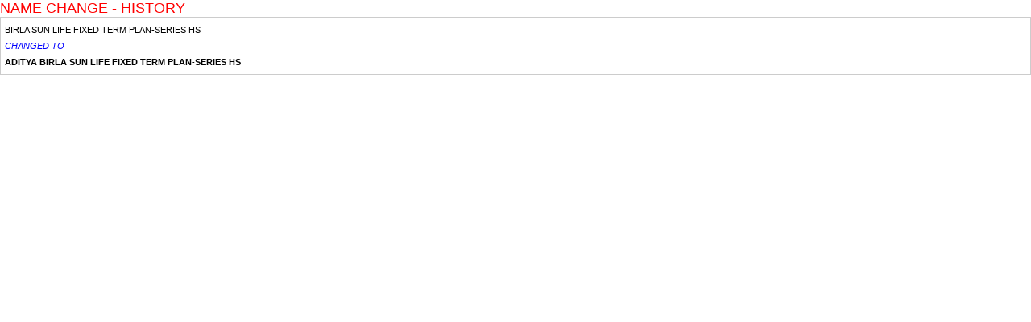

--- FILE ---
content_type: text/html
request_url: https://watchoutinvestors.com/namechange_update.asp?comp_name=ADITYA+BIRLA+SUN+LIFE+FIXED+TERM+PLAN-SERIES+HS
body_size: 4256
content:

<!DOCTYPE html PUBLIC "-//W3C//DTD XHTML 1.0 Transitional//EN" "http://www.w3.org/TR/xhtml1/DTD/xhtml1-transitional.dtd">
<html xmlns="http://www.w3.org/1999/xhtml">
<head>
<title>watchoutinvestors.com</title>
<META NAME = "keywords" CONTENT = "PRIME, Investors, Protection, Association, League, PIPAL, Watchout, Investor, IEPF, MCA,  SEBI,  RBI,   Persons,  investment, alert, information, capital market, indicted, regulators, defaulters, economic, corporate,laws, guidelines,scams,criminals,prosecution, database">
<META NAME = "description" CONTENT = "Searchable database of Indian companies and persons indicted by regulators for an economic default and/or for non-compliance of laws/guidelines and/or who are no longer in the specified activity. Alerts investors  with information that they  should be aware of before investing.">

<script type="text/javascript">
function openwindow(addr,windo,param){ 
	window.open(addr,windo,param);
}

AttachEvent(window,'load',fnEntry,false);
AttachEvent(window,'beforeunload',fnExit,false);

function AttachEvent(obj,evt,fnc,useCapture){
	if (!useCapture) useCapture=false;
	if (obj.addEventListener){
		obj.addEventListener(evt,fnc,useCapture);
		return true;
	} else if (obj.attachEvent) return obj.attachEvent("on"+evt,fnc);
	else{
		MyAttachEvent(obj,evt,fnc);
		obj['on'+evt]=function(){ MyFireEvent(obj,evt) };
	}
} 
function MyAttachEvent(obj,evt,fnc){
	if (!obj.myEvents) obj.myEvents={};
	if (!obj.myEvents[evt]) obj.myEvents[evt]=[];
	var evts = obj.myEvents[evt];
	evts[evts.length]=fnc;
}
function MyFireEvent(obj,evt){
	if (!obj || !obj.myEvents || !obj.myEvents[evt]) return;
	var evts = obj.myEvents[evt];
	for (var i=0,len=evts.length;i<len;i++) evts[i]();
}
var objXMLHttp = null;
function GetXmlHttpObject() {
    if (window.ActiveXObject) {
        objXMLHttp = new ActiveXObject("Microsoft.XMLHTTP");
    }
    else if (window.XMLHttpRequest) {
        objXMLHttp = new XMLHttpRequest();
    }
    return objXMLHttp;
}
var sPageName ="/namechange_update.asp";
function fnEntry() {	
    objXMLHttp = GetXmlHttpObject();
    if (objXMLHttp == null) {
        alert("Browser does not support HTTP Request");
        return;
    }    
    params="sPageFlag="+sPageName+"&qsFlag=0&qsReferrer="+encodeURIComponent('');
    objXMLHttp.open("POST", "UserTime.asp", true);
    objXMLHttp.setRequestHeader("Content-type", "application/x-www-form-urlencoded"); 
	//objXMLHttp.setRequestHeader("Content-length", params.length); 
	//objXMLHttp.setRequestHeader("Connection", "close");
    objXMLHttp.send(params);
}
function fnExit() {	
	objXMLHttp = GetXmlHttpObject();
    if (objXMLHttp == null) {
        alert("Browser does not support HTTP Request-2");
        return;
    }
    //objXMLHttp.open("GET", "UserTime.asp?sPageFlag="+sPageName+"&qsFlag=1", false);
    objXMLHttp.open("GET", "UserTime.asp?sPageFlag="+sPageName+"&qsFlag=1", detectBrowser());
    objXMLHttp.send();
}

function detectBrowser() { 
    if((navigator.userAgent.indexOf("Opera") || navigator.userAgent.indexOf('OPR')) != -1 ) {
        return false;
        //return 'Opera';
    } else if(navigator.userAgent.indexOf("Chrome") != -1 ) {
        return true;
        //return 'Chrome';
    } else if(navigator.userAgent.indexOf("Safari") != -1) {
        return false;
        //return 'Safari';
    } else if(navigator.userAgent.indexOf("Firefox") != -1 ){
        return false;
        //return 'Firefox';
    } else if((navigator.userAgent.indexOf("MSIE") != -1 ) || (!!document.documentMode == true )) {
        return true;
        //return 'IE';//crap
    } else {
        return false;
        //return 'Unknown';
    }
} 

</script>

<link href="css/master.css" type="text/css" rel="stylesheet">
<link href="css/style.css" type="text/css" rel="stylesheet">
</head>
<body class="lightboxwp">
<h2>NAME CHANGE - HISTORY</h2>



<div class="table-wrap"><table cellpadding=0 cellspacing=1 border="0" width="100%">
		

	      <tr> <td >
                  
                       BIRLA SUN LIFE FIXED TERM PLAN-SERIES HS<br><font color='blue'><i>CHANGED TO</i></font><br><b>ADITYA BIRLA SUN LIFE FIXED TERM PLAN-SERIES HS</b>
                    </td></tr>	
		

</table></div>

</body>
</html>

--- FILE ---
content_type: text/css
request_url: https://watchoutinvestors.com/css/style.css
body_size: 36080
content:
body.intro {background:#003449; text-align:center; color:white;}
body.intro h1 {font-family:'droid_sansbold', Arial, Helvetica, sans-serif; font-weight:700; font-size:56px; line-height:120px}
body.intro h2 {font-family:'droid_sansregular', Arial, Helvetica, sans-serif; font-weight:normal; font-size:30px; line-height:110px}
body.intro h2 a {color:white;}
body.intro .banner {background:url(../images/bg.png); padding:30px 0;}

select, input {font-size:11px; margin-left:0; margin-right:0;}

ul.account {float:right; margin:0; padding:10px 0 0; list-style:none; font-size:11px;}
ul.account li {float:left; padding-left:5px;}
ul.account li a {float:left; padding:5px; background:#003449; color:white; border-radius:5px; text-decoration:none; cursor:pointer;}

.header {display:inline-block; background:white; width:943px; border:#999999 dashed 1px; margin:10px 0 0; padding:15px; height:68px;}
.header .logo {background:url(../images/logobg.jpg) no-repeat top right; float:left;  padding-right:30px;}
/*.header .top-right {float:right; width:650px; text-align:center; position:relative;}*/
.header .top-right {display:flex; justify-content:center;text-align:center; position:relative;}
.header .top-right img {vertical-align:top;}
.header .top-right img.pipal {margin-top:-5px;}
.header .top-right a.pipal {float:left; cursor:default;}
.header .top-right a.sebi {float:left;margin-top:-10px;}
.header .top-right span {
    position: relative;
    height: 67px;
    width: 160px;
    float: left;
    margin-right:40px;
}
.header .top-right span a {position:relative;}
.header .top-right span a.bsepsu {right:0; left:auto; width:95px;}
.header .top-right span.co-dponsors1 a {left:auto !important; right:0;}
.header .top-right span.co-dponsors1 a.bsepsu { left:0 !important;}

.banner {float:left; width:100%; background:url(../images/banner-bg.jpg) repeat-x 0 17px; position:relative; z-index:1;}

.develop_logo {
    position: absolute;
    right: -15px;
    top:-15px;
}

.develop_logo img {
    width: 112px;
}

.content-section {top: -22px; position: relative; clear: both;}

.left-section {float:left; width:301px; vertical-align:top; background:url(../images/left-bg.png) no-repeat 285px 15px; font-size:12px; color:#2d2d2d; }

.left-section h2, .left-section h3, .left-section p, .left-section ul {padding:10px 15px 0; line-height:20px;}
.left-section h3 {font-family:'droid_sansregular', Arial, Helvetica, sans-serif; font-weight:normal; font-size:14px;}
.left-section h2 {font-family:'droid_sansregular', Arial, Helvetica, sans-serif; font-weight:normal; font-size:20px; padding:5px 15px 5px 10px; margin-top:10px; background:#000; color:white; border-left:#2d2d2d solid 5px; display:inline-block;}
.left-section a {color:#096b93;}
.left-section a:hover {color:red;}
.left-section a.tooltip {position:relative; cursor:pointer; text-decoration:underline !important;}

.tool-tip-wp {position:absolute; color:black; font-weight:normal; background:white; border-radius:10px; width:550px; border:#cccccc solid 1px; z-index:5; top:-50px; left:150px; padding-bottom:10px;
-webkit-box-shadow:  0px 0px 20px 10px rgba(0, 0, 0, 0.2);
 box-shadow:  0px 0px 20px 10px rgba(0, 0, 0, 0.2);
}
.tool-tip-wp:before {content:url(../images/tool-tip.png); position:absolute; left:-33px; top:35px;}
.tool-tip-wp strong {display:inline;}

.tooltip2 {position:relative;}
.tool-tip-wp2  {position: absolute;color: #FFF;padding:3px 10px;z-index: 2;white-space: nowrap;border-radius: 5px;top: -25px;left: -20px; background: #ff3019; /* Old browsers */
background: -moz-linear-gradient(top,  #ff3019 0%, #af0303 100%); /* FF3.6+ */
background: -webkit-gradient(linear, left top, left bottom, color-stop(0%,#ff3019), color-stop(100%,#af0303)); /* Chrome,Safari4+ */
background: -webkit-linear-gradient(top,  #ff3019 0%,#af0303 100%); /* Chrome10+,Safari5.1+ */
background: -o-linear-gradient(top,  #ff3019 0%,#af0303 100%); /* Opera 11.10+ */
background: -ms-linear-gradient(top,  #ff3019 0%,#af0303 100%); /* IE10+ */
background: linear-gradient(to bottom,  #ff3019 0%,#af0303 100%); /* W3C */
filter: progid:DXImageTransform.Microsoft.gradient( startColorstr='#ff3019', endColorstr='#af0303',GradientType=0 ); /* IE6-9 */}

.tool-tip-wp2:after {content:''; position:absolute; top:20px; left:24px; width:7px; height:5px; background:url(../images/title.png) no-repeat}

.convertToUl {display:none !important;}
.fancyDrpDwn { position:relative;}
.selectedFromList {display:inline-block; line-height:22px; cursor:pointer; background:#f1f1f1 url(../images/drop-ar.png) no-repeat 95% 50%; border:#e3e3e3 solid 1px;  padding:2px 57px 2px 5px; color:#003449; cursor:pointer;}


.fancyDrpDwn ul {position:absolute; z-index:1; list-style:none;  border: solid 1px #dedede; text-align:left; margin:0; padding:0 !important; top:27px; left:0; display:none;}
.fancyDrpDwn ul li{ min-width:140px; border-bottom: solid 1px #dedede; background:#fff;padding:2px 10px; cursor:pointer; color:#000;}
.fancyDrpDwn ul li:hover{ background:#f5f5f5;}


#search {background:white; position:relative; width:286px; margin:22px 0;}
#search:before {content:url(../images/left1.png); position:absolute; right:0; top:-22px;}
#search:after {content:url(../images/left2.png); position:absolute; right:0; bottom:-22px;}

.search1 {padding-bottom:20px; border:#003449 solid 1px; border-left:0; background:#dbedf7;}
.search2 {background:#f1f1f1; padding-bottom:15px; position:relative;}
.search2:before {content:url(../images/left-search.png); position:absolute; top:-13px;}
.search2 .selectedFromList {background:#ffffff url(../images/drop-ar.png) no-repeat 95% 50%; }
.fancy_dd .selectedFromList {background:#ffffff url(../images/drop-ar.png) no-repeat 95% 50%; }

.left-section p label {font-weight:700;}
.left-section p input, .left-section p select {background:#f1f1f1; border:#e3e3e3 solid 1px; display:block;  color:#003449; font-size:12px; line-height:22px; height:22px; padding:0 5px;}
.left-section .search2 p input, .left-section .search2 p select {background:#ffffff ; }
.left-section p.btn input, a.btn, .form-botton a {font-weight:700; color:white !important; background:#003449; padding:0 7px; cursor:pointer; 
-webkit-transition: background-color 1s ease;
-moz-transition: background-color 1s ease;
-o-transition: background-color 1s ease;
transition: background-color 1s ease;
 }
 a.btn {padding:2px 7px;}
.left-section p.btn input:hover, a.btn:hover, .form-botton a:hover {background:red;}


#o-services {background:white; margin-bottom:20px; width:240px; position:relative;}
#o-services:before {content:url(../images/o-services.png); position:absolute; top:-22px;}
#o-services h2 {font:bold 12px Arial, Helvetica, sans-serif; text-transform:uppercase;}
#o-services ul {list-style:none; margin:0; padding:10px 15px 15px; font-weight:700;}
#o-services li {display:block; border-bottom:#999 dotted 1px; line-height:22px; position:relative;}
#o-services a {color:#0089d1; text-decoration:none;}
#o-services a:hover, #o-services ul li:hover ul a:hover {color:#b73b3b;}
#o-services ul ul {display:none; position:absolute; width:250px; background:#ffffff; z-index:2; left:150px; border:#f1f1f1 solid 5px; top:2px;}
#o-services ul li:hover ul {display:inline-block;}
#o-services ul li:hover ul a {color:#0089d1;}


.content-wp {float:left; width:668px; vertical-align:top; padding-top:22px; font-size:12px; margin-left:4px;}
.content-section2 {top:-5px;}
.content-section2 .content-wp {width:975px; padding:0 0 12px; float:left; display:block;}
.content, .website-cover {background:white; padding-bottom:10px;
-webkit-box-shadow:  0px 0px 15px 5px rgba(0, 0, 0, 0.1);
box-shadow:  0px 0px 15px 5px rgba(0, 0, 0, 0.1);}
.content-inner {padding-bottom:0; padding-top:10px;	}

.content h1 {display:inline-block; vertical-align:top; background:black; color:white; margin:10px 0; padding:7px 10px 5px; font-family:'droid_sansregular', Arial, Helvetica, sans-serif; font-weight:normal; font-size:18px; text-transform:uppercase;}
.content h1 span {font-size:12px; text-transform:capitalize;}
.counter {display:inline-block; position:relative; vertical-align:top; width:275px; margin-right:-10px; margin-top:10px; float:right; background:#0a3e53;  padding:5px 0; font-family:'droid_sansregular', Arial, Helvetica, sans-serif; font-size:12px; color:white; padding-left:8px;}
.counter img {vertical-align:middle;}
.counter:before {content:url(../images/counter1.png); position:absolute; right:0; top:-10px;}
.counter:after {content:url(../images/counter2.png); position:absolute; right:0; bottom:-10px;}

.page-description h1 {position:relative; margin-left:-10px;}

.content p, .content ul {padding:10px 0 0; margin:0; list-style:none; line-height:18px;}
.home .content p, .home .content ul {padding:10px 10px 0;}
.home .content ul.breadcum {padding:0 10px 0;}
.content ul li { padding-left:15px; background:url(../images/bullet1.png) no-repeat 0 5px; }
.content ul ul li { padding-left:15px; background:url(../images/bullet11.png) no-repeat 0 5px; }
.fancyDrpDwn ul li{  background:#fff;}

.ulstyle2 ul ul {padding:0 10px 0 }
.content p a {font-weight:700; color:#0089d1; text-decoration:none;}
.content p a:hover {color:red;}

.mission {background:#f1f1f1; width:100%; display:inline-block;}
.mission h2 {display:inline-block; width:70px; color:#8f2427; font-family:'droid_sansregular', Arial, Helvetica, sans-serif; font-weight:normal; font-size:18px; padding:10px 10px 0px;}
.mission p {display:inline-block; width:650px; vertical-align:top; line-height:18px; padding:0px 10px 10px 10px !important;}

.website-cover {margin-top:18px; padding:10px 0 10px 6px; border:#003449 solid 2px; background:#dbedf7;}
.website-cover strong {display:block;}
.website-cover div { font-size:11px; margin-top:10px; margin-right:10px; display:inline-block; background:#f1f1f1; border:#cccccc solid 1px; border-bottom:0; font-weight:700; width:256px;
-webkit-transition: background-color 1s ease;
-moz-transition: background-color 1s ease;
-o-transition: background-color 1s ease;
transition: background-color 1s ease;
}
.website-cover div p {padding:5px; border-bottom:#cccccc solid 1px;}
.website-cover div p span {float:right;}
.website-cover div:hover {background: #fff; }
.website-cover-wrap ul {margin:0; padding:0; list-style:none; display:inline-block; background:#003449; font-size:11px; padding:5px 10px 5px 5px;}
.website-cover-wrap ul li {display:inline-block; padding-left:20px; background:url(../images/bullet2.png) no-repeat 5px 50%;}
.website-cover-wrap ul li a {color:#809aa4; text-decoration:none;}
.website-cover-wrap ul li a:hover {color:white;}
.website-cover-wrap ul.last {float:right;}
.newwebsite {margin:0 0 0; padding:0 0 15px 10px; box-shadow:none;}
.newwebsite>div {margin-right:5px;}
.newwebsite p {padding-top:0 !important; line-height:24px;}
.newwebsite>p {padding:10px 0 0 !important;}
/*.newwebsite {background:none; border:0; margin:-15px 0 0; padding:0 0 15px 10px; box-shadow:none;}
.newwebsite p {padding-top:0 !important; line-height:24px;}
.newwebsite>p {padding:10px 0 0 !important;}*/
.period-cover {margin-top:18px; margin:0;}
.period-cover h2 {border:5px solid white; color:white; text-align:center; font-weight:normal; font-family:'droid_sansregular', Arial, Helvetica, sans-serif; font-size:14px; height:20px; padding-top:10px; padding-bottom:10px; margin-bottom:10px;
background: #a90329; /* Old browsers */
background: -moz-linear-gradient(top,  #a90329 0%, #8f0222 44%, #6d0019 100%); /* FF3.6+ */
background: -webkit-gradient(linear, left top, left bottom, color-stop(0%,#a90329), color-stop(44%,#8f0222), color-stop(100%,#6d0019)); /* Chrome,Safari4+ */
background: -webkit-linear-gradient(top,  #a90329 0%,#8f0222 44%,#6d0019 100%); /* Chrome10+,Safari5.1+ */
background: -o-linear-gradient(top,  #a90329 0%,#8f0222 44%,#6d0019 100%); /* Opera 11.10+ */
background: -ms-linear-gradient(top,  #a90329 0%,#8f0222 44%,#6d0019 100%); /* IE10+ */
background: linear-gradient(to bottom,  #a90329 0%,#8f0222 44%,#6d0019 100%); /* W3C */
filter: progid:DXImageTransform.Microsoft.gradient( startColorstr='#a90329', endColorstr='#6d0019',GradientType=0 ); /* IE6-9 */
}
.period-cover h2 a {font-size:12px; color:white; text-decoration:none; display:inline-block; background:#76021c; padding:2px 5px;}
.watch-wp {margin-top:20px; float:left; width:100%;}
.watch-wp .left_watch {display:inline-block; width:456px;}
.watch-wp .my-watch {display:inline-block; width:456px; vertical-align:top; background:white; border:#dedede solid 1px;}
.watch-wp .my-watch h2 a {margin-top:10px; text-decoration:none; font:bold 12px/22px Arial, Helvetica, sans-serif; text-transform:uppercase; display:inline-block; background:black; color:white; padding:0 10px;
-webkit-transition: background-color 1s ease;
-moz-transition: background-color 1s ease;
-o-transition: background-color 1s ease;
transition: background-color 1s ease;}
.watch-wp .my-watch h2 a:hover {background:#a90329;}

.watch-wp .person-watch {display:inline-block; width:100%; vertical-align:top; background:url(../images/bg.png);}
.watch-wp .person-watch h2 a { text-decoration:none; font:bold 12px/22px Arial, Helvetica, sans-serif; text-transform:uppercase; display:inline-block; background:black; color:white; padding:0 10px;
-webkit-transition: background-color 1s ease;
-moz-transition: background-color 1s ease;
-o-transition: background-color 1s ease;
transition: background-color 1s ease;}
.watch-wp .person-watch h2 a:hover {background:#a90329;}

.person_text {margin-top:0px; margin-bottom:8px;}
.person_text .person-watch h2 a{margin:10px 0px 10px; float:right;}

.watch-wp .my-watch p {padding:8px 10px;} 
.watch-wp .my-watch div {background:#f1f1f1; padding-bottom:4px}

.watch-wp .olinks { float:right; width:197px; font-family:'droid_sansregular', Arial, Helvetica, sans-serif; font-size:13px;}
.watch-wp .olinks ul {margin:0; padding:0; list-style:none;}
.watch-wp .olinks ul li {display:block; text-align:center; background:#003449; padding:9px; margin-bottom:7px;
-webkit-transition: background-color 1s ease;
-moz-transition: background-color 1s ease;
-o-transition: background-color 1s ease;
transition: background-color 1s ease;
}
.watch-wp .olinks ul li.last {margin-bottom:0;}
.watch-wp .olinks ul li a {text-decoration:none; color:white;}
.watch-wp .olinks ul li:hover { background:#a90329;}
.investor-complaint {margin-top:10px; background:white; border:#dedede solid 1px; float:left; width:100%;}
.investor-complaint h2 {margin-top:10px; font:bold 12px/22px Arial, Helvetica, sans-serif; text-transform:uppercase; display:inline-block; background:black; color:white; padding:0 10px;}
.investor-complaint p {padding:8px 10px;} 
.investor-complaint div {background:#f1f1f1; padding-bottom:4px}
.investor-complaint div p {display:inline-block; width:250px; vertical-align:top;}
.investor-complaint div p.last {width:350px;}
.investor-complaint div p strong {display:block;}
.footer {clear:both; display:inline-block; width:100%; font-size:11px; }
.footer .advertisement {margin:0 0 17px; text-align:center; font-family:'droid_sansregular', Arial, Helvetica, sans-serif; font-size:16px; font-weight:normal; line-height:34px; text-align:center; background:white; border:#e3e3e3 solid 1px; text-transform:uppercase; color:#de0036;}
.footer .disclaimer {background:white; border:5px solid white; text-align:center; line-height:18px; margin-bottom:15px;
-webkit-box-shadow:  0px 0px 15px 5px rgba(0, 0, 0, 0.1);
box-shadow:  0px 0px 15px 5px rgba(0, 0, 0, 0.1);}
.footer .disclaimer p span {display:block; color:#0c4e69;}
.footer .disclaimer div {background:#e3e3e3; padding:5px 10px; margin-top:7px;}
.footer .disclaimer div h3 {font-family:'droid_sansregular', Arial, Helvetica, sans-serif; font-size:14px; font-weight:normal; line-height:24px; text-align:center; text-transform:uppercase; color:#de0036;}
.footer .disclaimer div p {text-align:justify;}
.footer ul, .footer p.copyright {margin:0; padding:0; list-style:none; text-align:right; line-height:20px;}
.footer ul li {display:inline-block; padding:0 4px; border-left:#003449 solid 1px; line-height:10px;}
.footer p.copyright {margin-top:8px; text-align:center; line-height:12px;}
.footer p.copyright b{font-size:11px;}
.footer p.copyright span.no_note{font-size:0.85em;}

.footer a {color:#003449; text-decoration:none;}
.footer a:hover {color:#de0036;}
.table-wrap table {background:#CCC; font-size:12px; table-layout:auto; min-width:200px; border-collapse:separate; border-spacing:1px;}
.table-wrap table th, .table-wrap table td {background:white; padding:5px;}
.table-wrap table th {vertical-align:top;  color:white;
background: #a90329; /* Old browsers */
background: -moz-linear-gradient(top,  #a90329 0%, #8f0222 44%, #6d0019 100%); /* FF3.6+ */
background: -webkit-gradient(linear, left top, left bottom, color-stop(0%,#a90329), color-stop(44%,#8f0222), color-stop(100%,#6d0019)); /* Chrome,Safari4+ */
background: -webkit-linear-gradient(top,  #a90329 0%,#8f0222 44%,#6d0019 100%); /* Chrome10+,Safari5.1+ */
background: -o-linear-gradient(top,  #a90329 0%,#8f0222 44%,#6d0019 100%); /* Opera 11.10+ */
background: -ms-linear-gradient(top,  #a90329 0%,#8f0222 44%,#6d0019 100%); /* IE10+ */
background: linear-gradient(to bottom,  #a90329 0%,#8f0222 44%,#6d0019 100%); /* W3C */
filter: progid:DXImageTransform.Microsoft.gradient( startColorstr='#a90329', endColorstr='#6d0019',GradientType=0 ); /* IE6-9 */
}
.table-wrap2 table th, .table-wrap table th.hightlight {color:#0c4e69;
background: #ffffff; /* Old browsers */
background: -moz-linear-gradient(top,  #ffffff 0%, #f6f6f6 47%, #ededed 100%); /* FF3.6+ */
background: -webkit-gradient(linear, left top, left bottom, color-stop(0%,#ffffff), color-stop(47%,#f6f6f6), color-stop(100%,#ededed)); /* Chrome,Safari4+ */
background: -webkit-linear-gradient(top,  #ffffff 0%,#f6f6f6 47%,#ededed 100%); /* Chrome10+,Safari5.1+ */
background: -o-linear-gradient(top,  #ffffff 0%,#f6f6f6 47%,#ededed 100%); /* Opera 11.10+ */
background: -ms-linear-gradient(top,  #ffffff 0%,#f6f6f6 47%,#ededed 100%); /* IE10+ */
background: linear-gradient(to bottom,  #ffffff 0%,#f6f6f6 47%,#ededed 100%); /* W3C */
filter: progid:DXImageTransform.Microsoft.gradient( startColorstr='#ffffff', endColorstr='#ededed',GradientType=0 ); /* IE6-9 */
}
.table-wrap table th i, .table-wrap2 table th span {display:block; font-weight:normal; font-size:11px;}
.table-wrap table td {font-size:11px; vertical-align: top;
-webkit-transition: background-color 1s ease;
-moz-transition: background-color 1s ease;
-o-transition: background-color 1s ease;
transition: background-color 1s ease;
}
.table-wrap table tr:hover td {
background:#e8e8e8;
}
.table-wrap table th.regulatory { width:220px;background: #ff3019; /* Old browsers */
background: -moz-linear-gradient(top,  #ff3019 0%, #af0303 100%); /* FF3.6+ */
background: -webkit-gradient(linear, left top, left bottom, color-stop(0%,#ff3019), color-stop(100%,#af0303)); /* Chrome,Safari4+ */
background: -webkit-linear-gradient(top,  #ff3019 0%,#af0303 100%); /* Chrome10+,Safari5.1+ */
background: -o-linear-gradient(top,  #ff3019 0%,#af0303 100%); /* Opera 11.10+ */
background: -ms-linear-gradient(top,  #ff3019 0%,#af0303 100%); /* IE10+ */
background: linear-gradient(to bottom,  #ff3019 0%,#af0303 100%); /* W3C */
filter: progid:DXImageTransform.Microsoft.gradient( startColorstr='#ff3019', endColorstr='#af0303',GradientType=0 ); /* IE6-9 */
}

.table-wrap table td.lefthead {/* Permalink - use to edit and share this gradient: http://colorzilla.com/gradient-editor/#feffff+0,d2ebf9+100;Blue+3D+%2312 */
background: #feffff; /* Old browsers */
background: -moz-linear-gradient(top,  #feffff 0%, #d2ebf9 100%); /* FF3.6-15 */
background: -webkit-linear-gradient(top,  #feffff 0%,#d2ebf9 100%); /* Chrome10-25,Safari5.1-6 */
background: linear-gradient(to bottom,  #feffff 0%,#d2ebf9 100%); /* W3C, IE10+, FF16+, Chrome26+, Opera12+, Safari7+ */
filter: progid:DXImageTransform.Microsoft.gradient( startColorstr='#feffff', endColorstr='#d2ebf9',GradientType=0 ); /* IE6-9 */
}

.table-wrap table td img {vertical-align:top;
  /*  height: 16px;
    width: 16px;*/
}
.table-wrap h3 {font-size:18px; margin-bottom:5px; font-weight:normal; color:#6d0019;}

.table-wrap table table {width:100%; min-width:50px; border-collapse:collapse;}
.table-wrap table td td {padding:2px; text-align:left;}
.table-wrap table td td:first-child {width:16px;}

.table-wrap table th a {color:white;}

.table-wrap table tr.section-name td {font-weight:700; 
background: #fefcea; /* Old browsers */
background: -moz-linear-gradient(top,  #fefcea 0%, #efe49e 100%); /* FF3.6+ */
background: -webkit-gradient(linear, left top, left bottom, color-stop(0%,#fefcea), color-stop(100%,#efe49e)); /* Chrome,Safari4+ */
background: -webkit-linear-gradient(top,  #fefcea 0%,#efe49e 100%); /* Chrome10+,Safari5.1+ */
background: -o-linear-gradient(top,  #fefcea 0%,#efe49e 100%); /* Opera 11.10+ */
background: -ms-linear-gradient(top,  #fefcea 0%,#efe49e 100%); /* IE10+ */
background: linear-gradient(to bottom,  #fefcea 0%,#efe49e 100%); /* W3C */
filter: progid:DXImageTransform.Microsoft.gradient( startColorstr='#fefcea', endColorstr='#efe49e',GradientType=0 ); /* IE6-9 */
}


.table-overflow table {table-layout:fixed;}

.table-wrap table ul {margin:0; padding:0; font-weight:700;}
.table-wrap table ul ul {font-weight:normal;}
td.tdtitle a {text-decoration:none; font-size:13px; font-weight:700; color:red;}


body.lightboxwp {background:white; font-size:12px; line-height:20px;}
body.lightboxwp .table-wrap table td a {color:#000; text-decoration:none;}
body.lightboxwp .table-wrap table td a:hover {color:#036;}
body.lightboxwp .table-wrap .new-sebi {position:absolute; left:50%; top:30%}

body.lightboxwp h2 {font:normal 18px Arial, Helvetica, sans-serif; color:red; text-transform:uppercase;}
body.lightboxwp p {margin:0 0 10px; padding:0;}
body.lightboxwp ul {font:normal 11px/18px Arial, Helvetica, sans-serif; margin:0 0 10px;}
body.lightboxwp ul  li { padding-left:15px; background:url(../images/bullet1.png) no-repeat 0 5px; }


ul.breadcum {background:#f1f1f1 url(../images/breadcum.png) no-repeat top right; display:inline-block; padding:0 15px 0 10px;}
ul.breadcum li {background:none; display:inline-block; line-height:24px; padding:0 5px 0 0;}
ul.breadcum li a {text-decoration:none;}
ul.breadcum li span {display:inline-block; padding-left:5px; font-size:15px;}


.form-set1 {margin:0 10px; background:#f1f1f1; border-radius:10px; padding:5px 10px; border:#cecece solid 1px;}
.form-set1 p, .form-set1 div.varification {margin:0; padding:0; line-height:30px;  border-bottom:#cecece solid 1px;}
.form-set1 p label, .form-set1 div.varification label {display:inline-block; width:215px; font-weight:700; line-height:18px; vertical-align:top;}
.form-set1 div.varification label {width:225px; }
.form-set1 p label span {font-weight:normal;}
.form-set1 p input {width:250px;}
.form-set1 p textarea {width:380px;  font:12px Arial, Helvetica, sans-serif;}
.form-set1 div.varification {margin-top:5px;}
.form-set1 div.varification div {display:inline-block; line-height:18px; width:380px;}
.form-set1 p.btn {border:0;}
.form-set1 p.btn a {font-weight: 700; color: white; background: #003449; padding:3px 7px; margin-right:5px; border-radius:3px;
-webkit-transition: background-color 1s ease;
-moz-transition: background-color 1s ease;
-o-transition: background-color 1s ease;
transition: background-color 1s ease;}
.form-set1 p.btn a:hover {background:red;}

.form-set1 input.btn_Submit {font-weight: 700; color: white; background: #003449; padding:3px 7px; margin-right:5px; border-radius:3px !important; width:auto; border:none;}


.fancy_dd p .fancyDrpDwn {display:inline-block;}
.fancy_dd p {padding:6px 0; width:100%; display:inline-block;}
.fancy_dd p label{width:248px;}
.fancy_dd p input {border-radius:0px; border:1px solid #e3e3e3; padding:5px;}
.fancy_dd p label{position:relative;}
.fancy_dd p label a .tool-tip-wp{padding:12px;}
.fancy_dd .date_align input {margin: 0 10px; text-transform:uppercase;}

.fancy_dd .align_set {vertical-align: middle !important;}

.fancy_dd .fancy_select select {width:100%;}

.fancy_dd p {
    border-bottom: medium none;
}
.date_align {
    border-bottom: 1px solid #cccccc !important;
}
.fancy_select {
    border-bottom: 1px solid #cccccc !important;
}





.usefullinks {margin:0 10px;}
.usefullinks h3 {margin:0; padding:0; font-size:16px; font-family:'droid_sansregular', Arial, Helvetica, sans-serif; color:#0c4e69;}
.usefullinks ul {margin-bottom:10px;}

.page-description {padding:0 15px 20px;}
.page-description h2 {margin:15px 0 5px;  font-size:16px; font-family:'droid_sansregular', Arial, Helvetica, sans-serif; color:#0c4e69;}
.page-description .table-wrap {padding-bottom:10px;}
.page-description ol {margin:0 0 0 15px; padding:15px;}

.tabbing ul.tab {margin:0; padding:0;}
.tabbing ul.tab li {display:inline-block; background:none; padding:0;}
.tabbing ul.tab li a {display:inline-block; position:relative; z-index:1; font-size:13px; font-family:'droid_sansregular', Arial, Helvetica, sans-serif; text-decoration:none; line-height:24px; padding-left:15px;}
.tabbing ul.tab li a.news {background:url(../images/news-tab.png) no-repeat; width:184px;}
.tabbing ul.tab li a.website {background:url(../images/website-tab.png) no-repeat; width:89px; margin-left:-40px; padding-left:40px;}
.tabbing ul.tab li a.active {z-index:2; color:red;}
.tabbing ul.tab li a.news.active  {background:url(../images/newstab-active.png) no-repeat;}
.tabbing ul.tab li a.website.active {background:url(../images/websitetab-active.png) no-repeat;  margin-left:-30px; padding-left:20px; width:109px;}

.slider {text-align:center;}
.slider li {padding-left:0 !important; background:none !important;}
.slider ul.slider-thumb li { padding:0; display:inline-block;}
.slider ul.slider-thumb li a { border:#CCC solid 2px; display:inline-block; width:71px !important; height:51px !important;
-webkit-transition: border-color 0.5s ease;
-moz-transition: border-color 0.5s ease;
-o-transition: border-color 0.5s ease;
transition: border-color 0.5s ease;}
.slider ul.slider-thumb li a:hover,.slider ul.slider-thumb li a.active {border-color:#900;}
.slider ul.slider-thumb li img {width:71px !important; height:51px !important;}

.slider .slider-img {position:relative; height:672px;}
.slider .slider-img img {width:935px; height:671px; } 
.slider .slider-img div {position:absolute; bottom:10px; padding-bottom:7px; width:935px;  background:url(../images/shim.png); color:white; left:5px;}
.slider .bx-controls {display:none;}

.pagging {text-align:center; margin-bottom:10px;}
p.pagging {display:inline-block; width:100%; padding-bottom:10px;}
.pagging li {display:inline-block; padding:0; background:none;}

.pagging a {padding:2px 4px; margin:0 1px; background:#003449; color:white !important; border-radius:3px; text-decoration:none;
-webkit-transition: background-color 0.5s ease;
-moz-transition: background-color 0.5s ease;
-o-transition: background-color 0.5s ease;
transition: background-color 0.5s ease;}
.pagging a:hover, .pagging a.active {background:#900;}

.coution {float:right; position:relative; margin-right:-6px; line-height:50px; text-decoration:none; margin-top:-52px;}
.coution span.coutionlink  { color:white; font-weight:700; border-radius:10px 0 0 10px; padding:5px 5px 5px 10px;
background: #6d0019; /* Old browsers */
background: -moz-linear-gradient(top,  #6d0019 0%, #a90329 100%); /* FF3.6+ */
background: -webkit-gradient(linear, left top, left bottom, color-stop(0%,#6d0019), color-stop(100%,#a90329)); /* Chrome,Safari4+ */
background: -webkit-linear-gradient(top,  #6d0019 0%,#a90329 100%); /* Chrome10+,Safari5.1+ */
background: -o-linear-gradient(top,  #6d0019 0%,#a90329 100%); /* Opera 11.10+ */
background: -ms-linear-gradient(top,  #6d0019 0%,#a90329 100%); /* IE10+ */
background: linear-gradient(to bottom,  #6d0019 0%,#a90329 100%); /* W3C */
filter: progid:DXImageTransform.Microsoft.gradient( startColorstr='#6d0019', endColorstr='#a90329',GradientType=0 ); /* IE6-9 */
}
.coution span.coutionimg {background:url(../images/caution.gif) no-repeat; width:6px; height:50px; display:inline-block; vertical-align:top;}


.search-new-wp {border-radius:10px; background:#f5f5f5; padding:15px; border:#ccc solid 1px; border-bottom-width:5px;}
.search-new-wp p {margin:0; padding:0;}


.newquestion {background:#edf3ff; padding:15px; display:inline-block; border:#e0e0e0 solid 1px; border-bottom-width:5px;
-webkit-transition: background-color 500ms linear;
-moz-transition: background-color 500ms linear;
-o-transition: background-color 500ms linear;
-ms-transition: background-color 500ms linear;
transition: background-color 500ms linear;}
.newquestion h3 {color:red; font-size:1.1em;}
.newquestion p {padding:3px 0 0 18px; text-align:justify;}
.newquestion p span {font-size:1.1em; font-weight:700; margin-left:-17px;}
.newquestion:hover {background:#f1f1f1;}

.newquestion .table-wrap {padding-bottom:0; min-width:450px;}
.newquestion .table-wrap td {padding:2px 5px;}

.newquestionpage {background:none !important; padding:0 10px 0 40px; border:0;}
.newquestionpage p {padding:3px 0 20px 0;}
.newquestionpage h3 span, .newquestionpage p span {width:30px; display: inline-block; margin-left:-30px;} 

.searchparagraph {margin-top:15px;}
.searchparagraph h3 {color:black;}
.searchparagraph p {padding:3px 0 0 0; }


.formsearch {margin:20px 0 0;}
.formgroup {margin-bottom:10px;  border-bottom:#e0e0e0 solid 1px; padding-bottom:10px; line-height:20px;}
.formgroup label, .formgroup input, .formgroup select, .formgroup span.condition-note  {display:inline-block; vertical-align:top;}
.formgroup input[type=checkbox], .formgroup input[type=radio] {vertical-align:middle;}
.formgroup span.condition-note {font-size:11px; line-height:16px;}
.formgroup label {line-height:24px; margin-right:5px;}
.formgroup label.first {width:250px; font-weight:700;}
.formgroup label.first span {font-weight:normal;}

.formgroup input, .formgroup select, .formgroup textarea {font-size:11px; border-radius:3px; border:#e0e0e0 solid 1px; padding:2px; font-family:Arial, Helvetica, sans-serif; margin:0 1px 0 0; line-height:18px;}
.formgroup select {max-width:500px;}
.formsearch h2 {font-size:13px;}
.formsearch h3 {font-size:13px; margin-bottom:15px; color:red;}
.formsearch span {line-height: 22px;}

.form-botton a {display:inline-block; text-decoration:none; line-height:22px;}





.search-param label {display:inline-block; width:180px; font-weight:700;}






.login-wp {width:335px; margin:30px auto; background:#f6f6f6; border-radius:10px; display:block; border:solid 2px #e3e3e3;}
.login-wp1 {max-width:350px; overflow:hidden;}
.login-wp h2 {font-size:13px;}
.login-wp p {overflow:hidden;}
.login-wp1 label {width:100px; display:inline-block; line-height:24px;}
.login-wp1 input {border-radius:3px; background:white; float:right; padding:0 5px;  border:solid 1px #e3e3e3; width:220px; line-height:24px;}
.login-wp a {font-weight:normal !important;}
.login-wp1 a.defaultbtn {float:right; margin-left:10px;}

.change-pass {float:right; margin-right:20px;}

a.logout {float:right; clear:both;}



/*///login-wrap/////////*/
#login-wrap {width:350px; height:210px; margin-left:-167px; border-radius:10px; padding:15px; background:white; position:absolute; top:-300px; left:50%; z-index:9999998; font-size:12px; border:#daecf8 solid 4px;}
#login-wrap p {float:left; width:100%; line-height:28px;}
#login-wrap p label {float:left; width:100px; font-weight:700; color:#003449}
#login-wrap p input {float:right; border-radius:3px; border:#CCC solid 1px; height:18px; line-height:18px; margin-right:80px; padding:1px 2px;}
#login-wrap p.btn-wrap input {height:24px; line-height:18px;   background: #003449;  color: white;  padding:1px 8px;}


.adwrap {text-align:right;}
.adwrap img {max-width:250px; margin-bottom:15px;}

.person-watch a.capam { width: 50%; float: left;}
a.capam { width: auto; display: inline-block; padding: 10px 0px 0px;}
a.capam img {width: 78px; padding-left:20px;}

.person-watch h2.fl_use{clear:both; float:left;}


@media screen and (min-width:1367px){
    .max_view p{font-size:10px;}
}

@media print {
.header, .left-section, .content-wp, .advertisement, .disclaimer {border:#E5E5E5 solid 1px !important; }
.left-section {width:299px;}	
.left-section h2 {margin-left:1px;}
.content-wp { width:666px;}	
a.print_rem{display:none;}
.for_head{font-size:2em !important; margin-bottom:15px !important;}
.sub_text{font-size:16px !important;}
.for_table{border:none !important;}
.for_table tr td{border:none !important;}
.sub_text{font-size:18px !important; margin-bottom:10px !important;}
.thanks{font-size:2em !important; margin-bottom:15px !important;}
.feed2{font-size:16px !important;}
   
}

/*Added by Kapil Basnal*/
.consent_srch_note ul{position:relative !important;}

/*.consent_srch_note li::before{
    content: 'Note: ' !important;
    background: none;
    position: absolute !important;
    left: 0px !important;
    font-weight:bold;}*/
    
.consent_srch_note ul li{
    padding-left:0 !important;
    background: none;
    color:#900;}
    
.srch-sec{
    background:#f1f1f1;
    border:#cecece solid 1px;
    padding:0 10px 10px;
    margin:15px 0;
}
   
.srch-sec-1{
    background:#f1f1f1;
    border:#cecece solid 1px;
    padding:0 10px 10px;
    margin:15px 0;
    /*width:fit-content;*/
}

.srch-sec select, input {padding:4px 3px;}
.srch-sec-1 select, input {padding:4px 3px;}
    
.pad-lr {padding:0 15px;}
.pad-bottom-0 {padding-bottom:0;}
.pad-left-0 {padding-left:0;}
.mar-bottom-0 {margin-bottom:0;}
.mt-10{margin-top:10px;}
.mt-15{margin-top:10px;}
.mb-10{margin-bottom:10px;}
.search-param .thtext{max-width:100%; text-align:left;}
.page-title .txtspace {margin-left:-15px; margin-bottom:0;}

.back-btn a {text-decoration:none; border-radius:3px; margin:10px; padding:3px 7px;}
.back-btn a:hover {text-decoration:none !important;}

.exprttoxl-btn {
    position:relative;
    background:#0c4e69;
    border:1px solid #0c4e69;
    border-radius:5px;
    padding:4px 10px;
    width:fit-content;
    top:2px;
    transition:0.5s;
    box-shadow:1px 2px 6px rgba(0,0,0,0.5)}
.exprttoxl-btn:hover{box-shadow:1px 2px 6px rgba(0,0,0,0.7)}
.exprttoxl-btn a {color:#fff; font-size:11px; text-decoration:none;}
.exprttoxl-btn a:hover {text-decoration:none !important;}

.page-description .page-title{display:inline-block;}

.srch-sec-1 .inline {display:inline-block; width:170px;}

.srch-sec-1 a {padding:7px 14px}

.wid-180 {width:170px; display:inline-block;}

@-moz-document url-prefix() 
{
  .wid-180 {width:175px; display:inline-block;}
  .srch-sec-1 .inline {display:inline-block; width:175px;}
}

.t-space {padding: 10px 0 0;}
.btn-d-flex {display:flex; justify-content:right;}

.wot_adv_tooltip .tooltip h2 {
    font-family: 'droid_sansregular', Arial, Helvetica, sans-serif;
    font-weight: normal;
    font-size: 20px;
    padding: 5px 15px 5px 10px;
    margin-top: 10px;
    background: #000;
    color: white;
    border-left: #2d2d2d solid 5px;
    display: inline-block;}
.wot_adv_tooltip .tool-tip-wp {padding:0 0 10px 0 !important;}    
.wot_adv_tooltip .tooltip p {
    padding:10px 15px 0;
    line-height:20px;
    box-sizing:border-box;}
.wot_adv_tooltip table.inner-table {margin-left:10px; border-top:1px solid #000; border-right:1px solid #000;}
.wot_adv_tooltip table.inner-table td {border:1px solid #000;border-top:0;border-right:0;padding-left:5px;}
/*Ended by Kapil Basnal*/
    